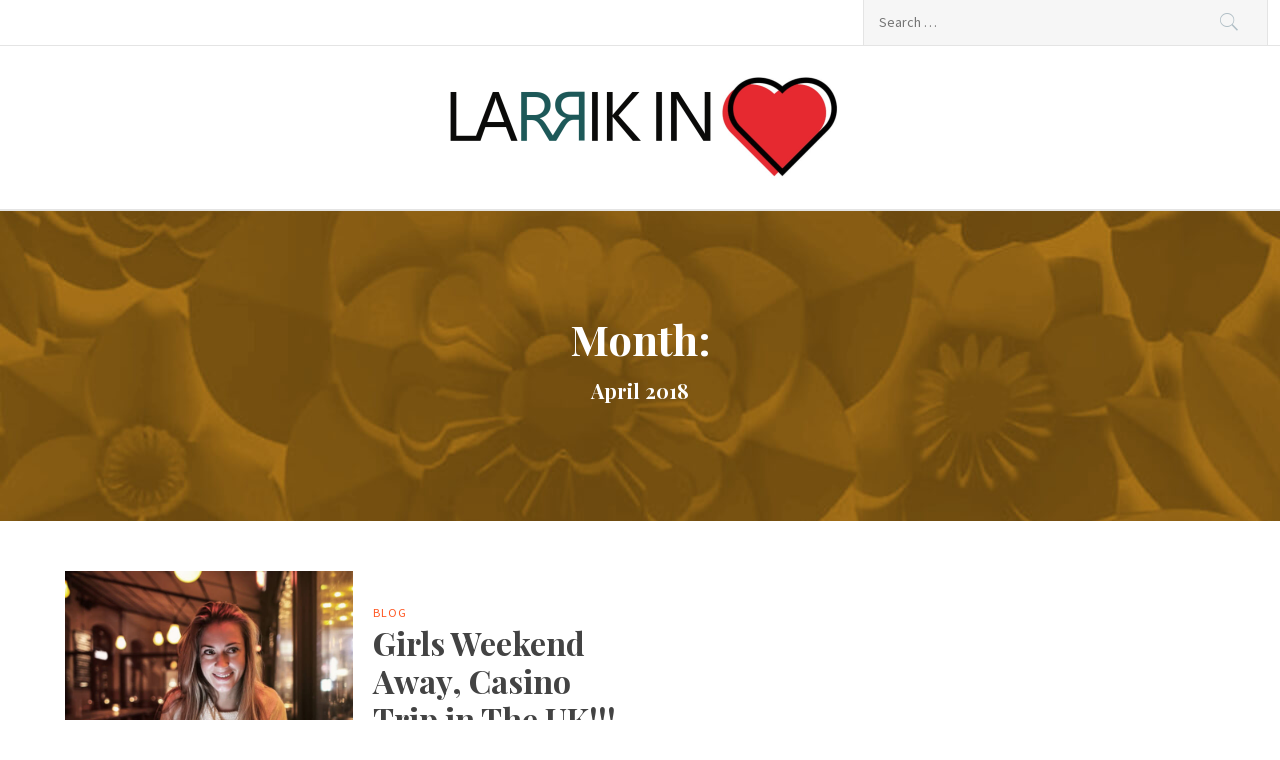

--- FILE ---
content_type: text/css
request_url: https://www.larrikinlove.co.uk/wp-content/themes/perfect-magazine-child/style.css?ver=1.1.9
body_size: 80
content:
/*
Theme Name: Perfect Magazine Child
Theme URI: https://thememattic.com/theme/perfect-magazine/
Template: perfect-magazine
Author: Thememattic
Author URI: https://thememattic.com
Description: Perfect Magazine, A powerful and stylish WordPress magazine theme suitable for news, newspaper, magazine, sports, technology, food, travel, blogs, publishing, business and any kind of sites. Perfect Magazine is designed with the “mobile first” approach, meaning it is designed for mobile from the beginning and was adapted for bigger screen afterward. This result in a beautiful experience for the users, on all devices. Check Demo: https://demo.thememattic.com/perfect-magazine
Tags: blog,news,one-column,two-columns,left-sidebar,right-sidebar,custom-background,custom-menu,featured-images,full-width-template,rtl-language-support,custom-header,translation-ready,theme-options,threaded-comments,footer-widgets
Version: 1.1.9.1644419893
Updated: 2022-02-09 15:18:13

*/

